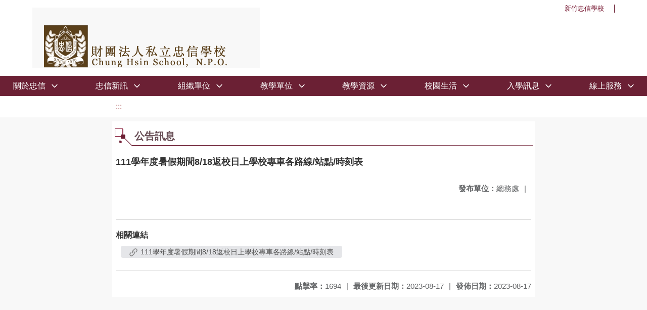

--- FILE ---
content_type: text/html; charset=utf-8
request_url: https://www.chhs.hcc.edu.tw/nss/main/freeze/5a9759adef37531ea27bf1b0/wdHdio04753/64dd7bb7b289ac624ace16df
body_size: 5828
content:
<!DOCTYPE html>
<html lang="zh-tw">
	<head>
		<meta charset="UTF-8">
		<meta name="viewport" content="width=device-width, initial-scale=1.0">
		<title>新竹忠信學校 - 公告訊息</title>
		
			<link rel="stylesheet" href="/pkg_nss/5e8c3d1bfd724105bd1cf291/css/basic.css">
		
			<link rel="stylesheet" href="/pkg_nss/5e8c3d1bfd724105bd1cf291/css/theme.css">
		
			<link rel="stylesheet" href="/pkg_nss/5e8c3d1bfd724105bd1cf291/css/theme-N022.css">
		
		<meta name="keyword" content="">
		<link rel="shortcut icon" type="image/png" href="/uploads/16499224523744ASHYmgI.png"/>
		
			<meta name="keyword" content="忠信 忠信學校 高中 私立高中 優秀高中 升學">
		
			<meta name="description" content="忠信學校為一以理念而結合的民間教育團體，秉持高震東老師《忠信教育法》的精神及《教育基本法》第二條及第七條所揭櫫的原則辦學。立校目的為：傳承與弘揚中華傳統優良文化；調和社會的正義，追求淑世的理想。辦學理念為：秉持「愛自己的孩子是人，愛別人的孩子是神」、以及「保持年輕人的善良，幫助年輕人在未來成功」的信念，在民辦教育上主張「不憤何啟，不悱何發；德育為先，知行合一」。共同的理想是：使忠信學校成為一所集天地正氣、育天下英才的百世民校。">
		
		
			<script src="/src/plugins/vue/vue.min.js" type="text/javascript" charset="utf-8"></script>
		
		<script type="text/javascript" src="/src/plugins/vue/vue-i18n.js" charset="utf-8"></script>
		<style>
			/*html overflow*/
			.htmldisplay{
				overflow-x: auto;
			}
			/*img*/
			.htmlimg{
				width: auto;
				height: auto;
				max-width: 100%;
			}
			.verticalfont.widthfont img,
			.htmldisplay img{
				width: auto;
				height: auto;
				max-width: 100%;
			}
			.verticalfont.widthfont table,
			.htmldisplay table{
				width: auto;
				height: auto;
				max-width: 100%;
			}
		</style>
	</head>
	<body class="theme-bg ct-row">
		<a class="focusable" tabindex="1" :title="移至網頁之主要內容區位置" href="#center">移至網頁之主要內容區位置</a>
		<div id="ct-content" class="top-space gd-xs12">
			<template>
				<!--header start-->
				<header>
					<a href="/nss/s/main/index" title="新竹忠信學校">新竹忠信學校</a>
				</header>
				<!--header end-->
				<!--theme start-->
				<div class="theme gd-xs12" style="top:0px;"> 
					<div class="logo">
						<a href="/nss/s/main/index" title="新竹忠信學校">
							<h1>
							
							<img src="/uploads/1631869943943oKFH47is.png" alt="">
							
							</h1>
						</a>
					</div>
				</div>
				<!--theme end-->
				<!--navbar start-->
			      <div class="gd-xs12 ct-row" style="top:0px;">
				    <nav class="navbar">
					  <label class="show-menu" onclick="showMenu()">
							<div title="展開" class="ct-hamburger">
								<svg xmlns="http://www.w3.org/2000/svg" viewBox="0 0 24 24">
									<path d="M2.016 5.484h19.969v2.016h-19.969v-2.016zM2.016 10.5h19.969v2.016h-19.969v-2.016zM2.016 15.516h19.969v1.969h-19.969v-1.969z"></path>
								</svg>
							</div>
					  </label>
					  <input type="checkbox" id="show-menu" role="button" title="展開">
					  <ul id="menu">
						
								
								<li>
								  
									<a href="/nss/s/main/aboutchhs" target="_blank">關於忠信</a>
								  
					
					<div class="navrwd">
					  <div class="navrwd-svg" @click.stop="openDrowdown('javascript:void(0)')" title="展開">
						<svg xmlns="http://www.w3.org/2000/svg" viewBox="0 0 92 92"><path d="M46,63c-1.1,0-2.1-0.4-2.9-1.2l-25-26c-1.5-1.6-1.5-4.1,0.1-5.7c1.6-1.5,4.1-1.5,5.7,0.1l22.1,23l22.1-23c1.5-1.6,4.1-1.6,5.7-0.1c1.6,1.5,1.6,4.1,0.1,5.7l-25,26C48.1,62.6,47.1,63,46,63z"/></svg>
					  </div>
					</div>
					
									<ul class="menuhidden" :class="{'navbar-menu': focus==='javascript:void(0)'}">
										
											
												
													<li class="menu-mobile"><a href="/nss/s/main/aboutchhs" target="_blank">忠信簡介</a></li>
												
											
										
											
												
													<li class="menu-mobile"><a href="/nss/s/main/kaoct" target="_blank">高老師的話</a></li>
												
											
										
											
												
													<li class="menu-mobile"><a href="https://mulan.chhs.hcc.edu.tw/" target="_blank">朱老師專欄</a></li>
												
											
										
											
												
													<li class="menu-mobile"><a href="https://sites.google.com/a/chhs.hcc.edu.tw/gao-tian-ji-de-zhe-ting-bi-ji/home" target="_blank">高天極的喆廳筆記</a></li>
												
											
										
											
												
													<li class="menu-mobile"><a href="/nss/s/main/a3" target="_blank">聯絡我們</a></li>
												
											
										
											
												
													<li class="menu-mobile"><a href="/nss/s/main/a4" target="_blank">學校位置</a></li>
												
											
										
											
												
													<li class="menu-mobile"><a href="/nss/s/main/copyright" target="_blank">隱私權及資訊安全政策</a></li>
												
											
										
										<li class="menu-web">
											
												
													
														<a href="/nss/s/main/aboutchhs" target="_blank">忠信簡介</a>
													
												 
											
												
													
														<a href="/nss/s/main/kaoct" target="_blank">高老師的話</a>
													
												 
											
												
													
														<a href="https://mulan.chhs.hcc.edu.tw/" target="_blank">朱老師專欄</a>
													
												 
											
												
													
														<a href="https://sites.google.com/a/chhs.hcc.edu.tw/gao-tian-ji-de-zhe-ting-bi-ji/home" target="_blank">高天極的喆廳筆記</a>
													
												 
											
												
													
														<a href="/nss/s/main/a3" target="_blank">聯絡我們</a>
													
												 
											
												
													
														<a href="/nss/s/main/a4" target="_blank">學校位置</a>
													
												 
											
												
													
														<a href="/nss/s/main/copyright" target="_blank">隱私權及資訊安全政策</a>
													
												 
											
										</li>
									</ul>
								</li>
								
						
								
								<li>
								  
									<a href="/nss/s/main/b2" target="_blank">忠信新訊</a>
								  
					
					<div class="navrwd">
					  <div class="navrwd-svg" @click.stop="openDrowdown('javascript:void(0)')" title="展開">
						<svg xmlns="http://www.w3.org/2000/svg" viewBox="0 0 92 92"><path d="M46,63c-1.1,0-2.1-0.4-2.9-1.2l-25-26c-1.5-1.6-1.5-4.1,0.1-5.7c1.6-1.5,4.1-1.5,5.7,0.1l22.1,23l22.1-23c1.5-1.6,4.1-1.6,5.7-0.1c1.6,1.5,1.6,4.1,0.1,5.7l-25,26C48.1,62.6,47.1,63,46,63z"/></svg>
					  </div>
					</div>
					
									<ul class="menuhidden" :class="{'navbar-menu': focus==='javascript:void(0)'}">
										
											
										
											
										
											
												
													<li class="menu-mobile"><a href="/nss/s/main/calendar" target="_blank">行事曆</a></li>
												
											
										
											
												
													<li class="menu-mobile"><a href="https://hrrp.chhs.hcc.edu.tw" target="_blank">教師徵募</a></li>
												
											
										
											
										
											
										
											
										
										<li class="menu-web">
											
												 
											
												 
											
												
													
														<a href="/nss/s/main/calendar" target="_blank">行事曆</a>
													
												 
											
												
													
														<a href="https://hrrp.chhs.hcc.edu.tw" target="_blank">教師徵募</a>
													
												 
											
												 
											
												 
											
												 
											
										</li>
									</ul>
								</li>
								
						
								
								<li>
								  
									<a href="/nss/s/main/c1" target="_blank">組織單位</a>
								  
					
					<div class="navrwd">
					  <div class="navrwd-svg" @click.stop="openDrowdown('javascript:void(0)')" title="展開">
						<svg xmlns="http://www.w3.org/2000/svg" viewBox="0 0 92 92"><path d="M46,63c-1.1,0-2.1-0.4-2.9-1.2l-25-26c-1.5-1.6-1.5-4.1,0.1-5.7c1.6-1.5,4.1-1.5,5.7,0.1l22.1,23l22.1-23c1.5-1.6,4.1-1.6,5.7-0.1c1.6,1.5,1.6,4.1,0.1,5.7l-25,26C48.1,62.6,47.1,63,46,63z"/></svg>
					  </div>
					</div>
					
									<ul class="menuhidden" :class="{'navbar-menu': focus==='javascript:void(0)'}">
										
											
												
													<li class="menu-mobile"><a href="/nss/s/main/c1" target="_blank">校長室</a></li>
												
											
										
											
												
													<li class="menu-mobile"><a href="/nss/s/main/c2" target="_blank">教務處</a></li>
												
											
										
											
												
													<li class="menu-mobile"><a href="javascript:void(0)" target="_blank">學務處</a></li>
												
											
										
											
												
													<li class="menu-mobile"><a href="/nss/s/main/c4" target="_blank">文輔室</a></li>
												
											
										
											
												
													<li class="menu-mobile"><a href="javascript:void(0)" target="_blank">總務處</a></li>
												
											
										
											
												
													<li class="menu-mobile"><a href="/nss/s/main/c6" target="_blank">人事室</a></li>
												
											
										
											
												
													<li class="menu-mobile"><a href="javascript:void(0)" target="_blank">會計室</a></li>
												
											
										
											
												
													<li class="menu-mobile"><a href="javascript:void(0)" target="_blank">資訊處</a></li>
												
											
										
											
										
										<li class="menu-web">
											
												
													
														<a href="/nss/s/main/c1" target="_blank">校長室</a>
													
												 
											
												
													
														<a href="/nss/s/main/c2" target="_blank">教務處</a>
													
												 
											
												
													
														<a href="javascript:void(0)" target="_blank">學務處</a>
													
												 
											
												
													
														<a href="/nss/s/main/c4" target="_blank">文輔室</a>
													
												 
											
												
													
														<a href="javascript:void(0)" target="_blank">總務處</a>
													
												 
											
												
													
														<a href="/nss/s/main/c6" target="_blank">人事室</a>
													
												 
											
												
													
														<a href="javascript:void(0)" target="_blank">會計室</a>
													
												 
											
												
													
														<a href="javascript:void(0)" target="_blank">資訊處</a>
													
												 
											
												 
											
										</li>
									</ul>
								</li>
								
						
								
								<li>
								  
									<a href="/nss/s/main/lip" target="_blank">教學單位</a>
								  
					
					<div class="navrwd">
					  <div class="navrwd-svg" @click.stop="openDrowdown('javascript:void(0)')" title="展開">
						<svg xmlns="http://www.w3.org/2000/svg" viewBox="0 0 92 92"><path d="M46,63c-1.1,0-2.1-0.4-2.9-1.2l-25-26c-1.5-1.6-1.5-4.1,0.1-5.7c1.6-1.5,4.1-1.5,5.7,0.1l22.1,23l22.1-23c1.5-1.6,4.1-1.6,5.7-0.1c1.6,1.5,1.6,4.1,0.1,5.7l-25,26C48.1,62.6,47.1,63,46,63z"/></svg>
					  </div>
					</div>
					
									<ul class="menuhidden" :class="{'navbar-menu': focus==='javascript:void(0)'}">
										
											
												
													<li class="menu-mobile"><a href="/nss/s/main/lip" target="_blank">全中部高中階段(LIP)</a></li>
												
											
										
											
												
													<li class="menu-mobile"><a href="/nss/s/main/prelip" target="_blank">全中部初中階段(PreLIP)</a></li>
												
											
										
											
												
													<li class="menu-mobile"><a href="https://sites.google.com/chhs.hcc.edu.tw/zhong-xin-zi-guan" target="_blank">忠信雲學苑/資管</a></li>
												
											
										
											
												
													<li class="menu-mobile"><a href="https://sites.google.com/chhs.hcc.edu.tw/chhsgg" target="_blank">忠信航旅學苑/觀光</a></li>
												
											
										
											
										
										<li class="menu-web">
											
												
													
														<a href="/nss/s/main/lip" target="_blank">全中部高中階段(LIP)</a>
													
												 
											
												
													
														<a href="/nss/s/main/prelip" target="_blank">全中部初中階段(PreLIP)</a>
													
												 
											
												
													
														<a href="https://sites.google.com/chhs.hcc.edu.tw/zhong-xin-zi-guan" target="_blank">忠信雲學苑/資管</a>
													
												 
											
												
													
														<a href="https://sites.google.com/chhs.hcc.edu.tw/chhsgg" target="_blank">忠信航旅學苑/觀光</a>
													
												 
											
												 
											
										</li>
									</ul>
								</li>
								
						
								
								<li>
								  
									<a href="/nss/s/main/https://sites.google.com/chhs.hcc.edu.tw/literature2020/" target="_blank">教學資源</a>
								  
					
					<div class="navrwd">
					  <div class="navrwd-svg" @click.stop="openDrowdown('javascript:void(0)')" title="展開">
						<svg xmlns="http://www.w3.org/2000/svg" viewBox="0 0 92 92"><path d="M46,63c-1.1,0-2.1-0.4-2.9-1.2l-25-26c-1.5-1.6-1.5-4.1,0.1-5.7c1.6-1.5,4.1-1.5,5.7,0.1l22.1,23l22.1-23c1.5-1.6,4.1-1.6,5.7-0.1c1.6,1.5,1.6,4.1,0.1,5.7l-25,26C48.1,62.6,47.1,63,46,63z"/></svg>
					  </div>
					</div>
					
									<ul class="menuhidden" :class="{'navbar-menu': focus==='javascript:void(0)'}">
										
											
												
													<li class="menu-mobile"><a href="https://sites.google.com/chhs.hcc.edu.tw/literature2020/" target="_blank">國文科教學研究會</a></li>
												
											
										
											
												
													<li class="menu-mobile"><a href="https://sites.google.com/chhs.hcc.edu.tw/zhong-xin-ying-wen-ke" target="_blank">英文科教學研究會</a></li>
												
											
										
											
												
													<li class="menu-mobile"><a href="https://sites.google.com/chhs.hcc.edu.tw/chhsmath" target="_blank">數學科教學研究會</a></li>
												
											
										
											
												
													<li class="menu-mobile"><a href="https://sites.google.com/chhs.hcc.edu.tw/chhs-science" target="_blank">自然科教學研究會</a></li>
												
											
										
											
												
													<li class="menu-mobile"><a href="https://sites.google.com/chhs.hcc.edu.tw/social-studies/" target="_blank">社會科教學研究會</a></li>
												
											
										
											
												
													<li class="menu-mobile"><a href="/nss/s/main/e6" target="_blank">FRP外語中心&amp;IE國際教育2.0</a></li>
												
											
										
											
												
													<li class="menu-mobile"><a href="/nss/s/main/e7" target="_blank">特色課程</a></li>
												
											
										
										<li class="menu-web">
											
												
													
														<a href="https://sites.google.com/chhs.hcc.edu.tw/literature2020/" target="_blank">國文科教學研究會</a>
													
												 
											
												
													
														<a href="https://sites.google.com/chhs.hcc.edu.tw/zhong-xin-ying-wen-ke" target="_blank">英文科教學研究會</a>
													
												 
											
												
													
														<a href="https://sites.google.com/chhs.hcc.edu.tw/chhsmath" target="_blank">數學科教學研究會</a>
													
												 
											
												
													
														<a href="https://sites.google.com/chhs.hcc.edu.tw/chhs-science" target="_blank">自然科教學研究會</a>
													
												 
											
												
													
														<a href="https://sites.google.com/chhs.hcc.edu.tw/social-studies/" target="_blank">社會科教學研究會</a>
													
												 
											
												
													
														<a href="/nss/s/main/e6" target="_blank">FRP外語中心&amp;IE國際教育2.0</a>
													
												 
											
												
													
														<a href="/nss/s/main/e7" target="_blank">特色課程</a>
													
												 
											
										</li>
									</ul>
								</li>
								
						
								
								<li>
								  
									<a href="/nss/s/main/https://sites.google.com/chhs.hcc.edu.tw/chhsculture/" target="_blank">校園生活</a>
								  
					
					<div class="navrwd">
					  <div class="navrwd-svg" @click.stop="openDrowdown('javascript:void(0)')" title="展開">
						<svg xmlns="http://www.w3.org/2000/svg" viewBox="0 0 92 92"><path d="M46,63c-1.1,0-2.1-0.4-2.9-1.2l-25-26c-1.5-1.6-1.5-4.1,0.1-5.7c1.6-1.5,4.1-1.5,5.7,0.1l22.1,23l22.1-23c1.5-1.6,4.1-1.6,5.7-0.1c1.6,1.5,1.6,4.1,0.1,5.7l-25,26C48.1,62.6,47.1,63,46,63z"/></svg>
					  </div>
					</div>
					
									<ul class="menuhidden" :class="{'navbar-menu': focus==='javascript:void(0)'}">
										
											
												
													<li class="menu-mobile"><a href="https://sites.google.com/chhs.hcc.edu.tw/chhsculture/" target="_blank">忠信文化主題活動</a></li>
												
											
										
											
												
													<li class="menu-mobile"><a href="https://sites.google.com/chhs.hcc.edu.tw/chhsculture06/" target="_blank">與大師有約系列活動</a></li>
												
											
										
											
												
													<li class="menu-mobile"><a href="/nss/s/main/path01" target="_blank">學生社團</a></li>
												
											
										
											
												
													<li class="menu-mobile"><a href="/nss/s/main/ic" target="_blank">國際交流</a></li>
												
											
										
										<li class="menu-web">
											
												
													
														<a href="https://sites.google.com/chhs.hcc.edu.tw/chhsculture/" target="_blank">忠信文化主題活動</a>
													
												 
											
												
													
														<a href="https://sites.google.com/chhs.hcc.edu.tw/chhsculture06/" target="_blank">與大師有約系列活動</a>
													
												 
											
												
													
														<a href="/nss/s/main/path01" target="_blank">學生社團</a>
													
												 
											
												
													
														<a href="/nss/s/main/ic" target="_blank">國際交流</a>
													
												 
											
										</li>
									</ul>
								</li>
								
						
								
								<li>
								  
									<a href="/nss/s/main/https://2026cha.chhs.hcc.edu.tw/" target="_blank">入學訊息</a>
								  
					
					<div class="navrwd">
					  <div class="navrwd-svg" @click.stop="openDrowdown('javascript:void(0)')" title="展開">
						<svg xmlns="http://www.w3.org/2000/svg" viewBox="0 0 92 92"><path d="M46,63c-1.1,0-2.1-0.4-2.9-1.2l-25-26c-1.5-1.6-1.5-4.1,0.1-5.7c1.6-1.5,4.1-1.5,5.7,0.1l22.1,23l22.1-23c1.5-1.6,4.1-1.6,5.7-0.1c1.6,1.5,1.6,4.1,0.1,5.7l-25,26C48.1,62.6,47.1,63,46,63z"/></svg>
					  </div>
					</div>
					
									<ul class="menuhidden" :class="{'navbar-menu': focus==='javascript:void(0)'}">
										
											
												
													<li class="menu-mobile"><a href="https://2026cha.chhs.hcc.edu.tw/" target="_blank">忠信附設初中教案報名諮詢</a></li>
												
											
										
											
												
													<li class="menu-mobile"><a href="https://forms.gle/rphA8UqtZnME62zu9" target="_blank">初中一對一專人諮詢服務</a></li>
												
											
										
											
												
													<li class="menu-mobile"><a href="https://sites.google.com/chhs.hcc.edu.tw/2025-cha/" target="_blank">2025忠信附設初中入學數位簡冊</a></li>
												
											
										
											
												
													<li class="menu-mobile"><a href="https://forms.gle/5w8khWCzjXXArEKa9" target="_blank">高中一對一專人諮詢服務</a></li>
												
											
										
											
												
													<li class="menu-mobile"><a href="https://reg.chhs.hcc.edu.tw/" target="_blank">忠信LIP普通類科報名服務系統</a></li>
												
											
										
											
												
													<li class="menu-mobile"><a href="https://2025-lip.chhs.hcc.edu.tw/" target="_blank">有關LIP普通類科</a></li>
												
											
										
											
												
													<li class="menu-mobile"><a href="https://sites.google.com/chhs.hcc.edu.tw/2025lip" target="_blank">2025忠信LIP普通類科入學數位簡冊</a></li>
												
											
										
											
												
													<li class="menu-mobile"><a href="https://reg.chhs.hcc.edu.tw/?Dept=vocational" target="_blank">忠信職業類科報名服務系統</a></li>
												
											
										
											
												
													<li class="menu-mobile"><a href="https://2025-cesv.chhs.hcc.edu.tw/" target="_blank">有關職業類科觀光/英文/資管</a></li>
												
											
										
											
												
													<li class="menu-mobile"><a href="https://sites.google.com/chhs.hcc.edu.tw/2025-vocational" target="_blank">2025忠信職業類科入學數位簡冊</a></li>
												
											
										
											
										
										<li class="menu-web">
											
												
													
														<a href="https://2026cha.chhs.hcc.edu.tw/" target="_blank">忠信附設初中教案報名諮詢</a>
													
												 
											
												
													
														<a href="https://forms.gle/rphA8UqtZnME62zu9" target="_blank">初中一對一專人諮詢服務</a>
													
												 
											
												
													
														<a href="https://sites.google.com/chhs.hcc.edu.tw/2025-cha/" target="_blank">2025忠信附設初中入學數位簡冊</a>
													
												 
											
												
													
														<a href="https://forms.gle/5w8khWCzjXXArEKa9" target="_blank">高中一對一專人諮詢服務</a>
													
												 
											
												
													
														<a href="https://reg.chhs.hcc.edu.tw/" target="_blank">忠信LIP普通類科報名服務系統</a>
													
												 
											
												
													
														<a href="https://2025-lip.chhs.hcc.edu.tw/" target="_blank">有關LIP普通類科</a>
													
												 
											
												
													
														<a href="https://sites.google.com/chhs.hcc.edu.tw/2025lip" target="_blank">2025忠信LIP普通類科入學數位簡冊</a>
													
												 
											
												
													
														<a href="https://reg.chhs.hcc.edu.tw/?Dept=vocational" target="_blank">忠信職業類科報名服務系統</a>
													
												 
											
												
													
														<a href="https://2025-cesv.chhs.hcc.edu.tw/" target="_blank">有關職業類科觀光/英文/資管</a>
													
												 
											
												
													
														<a href="https://sites.google.com/chhs.hcc.edu.tw/2025-vocational" target="_blank">2025忠信職業類科入學數位簡冊</a>
													
												 
											
												 
											
										</li>
									</ul>
								</li>
								
						
								
								<li>
								  
									<a href="/nss/s/main/https://1campus.net/" target="_blank">線上服務</a>
								  
					
					<div class="navrwd">
					  <div class="navrwd-svg" @click.stop="openDrowdown('javascript:void(0)')" title="展開">
						<svg xmlns="http://www.w3.org/2000/svg" viewBox="0 0 92 92"><path d="M46,63c-1.1,0-2.1-0.4-2.9-1.2l-25-26c-1.5-1.6-1.5-4.1,0.1-5.7c1.6-1.5,4.1-1.5,5.7,0.1l22.1,23l22.1-23c1.5-1.6,4.1-1.6,5.7-0.1c1.6,1.5,1.6,4.1,0.1,5.7l-25,26C48.1,62.6,47.1,63,46,63z"/></svg>
					  </div>
					</div>
					
									<ul class="menuhidden" :class="{'navbar-menu': focus==='javascript:void(0)'}">
										
											
												
													<li class="menu-mobile"><a href="https://1campus.net/" target="_blank">智慧校園服務平台</a></li>
												
											
										
											
										
											
												
													<li class="menu-mobile"><a href="https://repair.chhs.hcc.edu.tw" target="_blank">設備線上報修</a></li>
												
											
										
											
										
											
										
											
										
											
										
											
										
											
												
													<li class="menu-mobile"><a href="https://forms.gle/NKW16TPcsxq6BmyY8" target="_blank">忠信學校訪客預約表單(限教師)</a></li>
												
											
										
										<li class="menu-web">
											
												
													
														<a href="https://1campus.net/" target="_blank">智慧校園服務平台</a>
													
												 
											
												 
											
												
													
														<a href="https://repair.chhs.hcc.edu.tw" target="_blank">設備線上報修</a>
													
												 
											
												 
											
												 
											
												 
											
												 
											
												 
											
												
													
														<a href="https://forms.gle/NKW16TPcsxq6BmyY8" target="_blank">忠信學校訪客預約表單(限教師)</a>
													
												 
											
										</li>
									</ul>
								</li>
								
						
								
						
					  </ul>
			        </nav>
			      </div>
				<!--navbar end-->
				<!--breadcrumb start-->
				<div class="gd-xs8 gd-offset-xs2 ct-row">
					<nav aria-label="breadcrumb">
						<ol class="breadcrumb">
							<li class="breadcrumb-item"><a href="#center" accesskey="C" id="center" title="中間主選單連結區">:::</a></li>
						</ol>
					</nav>
				</div>
				<!--breadcrumb end-->	
				<!--main start-->
				<!--main_top-->
				<div id="main_top">
					<div class="ct-row">
					</div>
				</div>
				<!--main_top end-->
				<!--main_middle-->
				<div id="main_middle" style="min-height: 500px;">
					<div class="gd-sm8 gd-xs8 gd-offset-xs2 edit-focus">
						<div class="ct-row module">
							<h2 class="module-title module-title-bg">公告訊息</h2>
							<div class="module-content">
								<div class="ct-row gd-lg12" id="noticeview_to_print">
									
									<h3 class="font-bold notice_titlebg m-b-md">111學年度暑假期間8/18返校日上學校專車各路線/站點/時刻表</h3>
									
									<div class="ct-row m-b">
										
										
										<p class="float-r text-secondary" style="font-size: 0.95em;">
											<span class="font-bold">{{ $t('FEZ002') }}</span>總務處<span class="m-l m-r">|</span>
										</p>
										
									</div>
									<div class="htmldisplay">
										<p class="editfont"></p>
									</div>
									<hr>
									<div class="m-b">
										
									</div>	
									<div class="m-b">
										
										<p class="font-bold">{{ $t('FEZ013') }}</p>
										
										<button class="ct-btn btn-Muted m-l m-b-xs">
											<a style="color: #555;" href="https://docs.google.com/spreadsheets/d/1tJk905kFg5UDgzOSe9nOplE64V29D038WlgpK7Sb-5A/edit?usp=sharing" class="m-l m-r noticespan" :title="$t('noticeView.linkTag')" target="_blank">
												<svg style="width: 16px; height: 16px; fill: #888888; margin: 2px 2px -4px 0px;" version="1.1" xmlns="http://www.w3.org/2000/svg" width="32" height="32" viewBox="0 0 32 32"><path d="M13.757 19.868c-0.416 0-0.832-0.159-1.149-0.476-2.973-2.973-2.973-7.81 0-10.783l6-6c1.44-1.44 3.355-2.233 5.392-2.233s3.951 0.793 5.392 2.233c2.973 2.973 2.973 7.81 0 10.783l-2.743 2.743c-0.635 0.635-1.663 0.635-2.298 0s-0.635-1.663 0-2.298l2.743-2.743c1.706-1.706 1.706-4.481 0-6.187-0.826-0.826-1.925-1.281-3.094-1.281s-2.267 0.455-3.094 1.281l-6 6c-1.706 1.706-1.706 4.481 0 6.187 0.635 0.635 0.635 1.663 0 2.298-0.317 0.317-0.733 0.476-1.149 0.476z"></path><path d="M8 31.625c-2.037 0-3.952-0.793-5.392-2.233-2.973-2.973-2.973-7.81 0-10.783l2.743-2.743c0.635-0.635 1.664-0.635 2.298 0s0.635 1.663 0 2.298l-2.743 2.743c-1.706 1.706-1.706 4.481 0 6.187 0.826 0.826 1.925 1.281 3.094 1.281s2.267-0.455 3.094-1.281l6-6c1.706-1.706 1.706-4.481 0-6.187-0.635-0.635-0.635-1.663 0-2.298s1.663-0.635 2.298 0c2.973 2.973 2.973 7.81 0 10.783l-6 6c-1.44 1.44-3.355 2.233-5.392 2.233z"></path></svg>
												111學年度暑假期間8/18返校日上學校專車各路線/站點/時刻表
											</a>
										</button>
										
										
									</div>
									<hr>
									<div class="ct-row">
										
										<p class="float-r text-secondary" style="font-size: 0.95rem;">
											<span class="font-bold">{{ $t('FEZ003') }}</span>2023-08-17
										</p>
										
										
										
										<p class="float-r text-secondary" style="font-size: 0.95rem;">
											<span class="font-bold">{{ $t('FEZ004') }}</span>2023-08-17<span class="m-l m-r">|</span>
										</p>
										
										<p class="float-r text-secondary" style="font-size: 0.95rem;">
											<span class="font-bold">{{ $t('FEZ005') }}</span>1694<span class="m-l m-r">|</span>
										</p>
									</div>
								</div>
							</div>
						</div>
					</div>
				</div>
				<!--main_middle end--> 
				<!--footer start-->
				
				<footer class="footerbg gd-xs12">
					<div class="connect ct-row">
						<div class="gd-md9 gd-sm8">
							<div class="text">
								<li >新竹忠信學校 Private Chung-Hsin School N.P.O.</li>
								<li class="line-block p-r-xs">304034 新竹縣新豐鄉忠信街178號</li>
								<li class="line-block" >178 Chung-Hsin ST.,Hsin-Feng,Hsin-Chu,Taiwan R.O.C.</li>
								<li >
									<div class="line-block p-r title">{{ $t('FEZ006') }}</div>
									<div class="line-block p-r-xs" >03-5595775</div>|
									<div class="line-block p-l-xs" ></div>
								</li>
								<li >
									<div class="line-block p-r title">{{ $t('FEZ007') }}</div>
									<div class="line-block p-r-sm">03-5594855</div>
								</li>
								<li >
									<div class="line-block p-r title">{{ $t('FEZ008') }}</div>
									<div class="line-block">mailbox@chhs.hcc.edu.tw</div>
								</li>
							</div>
						</div>
						<div class="gd-md3 gd-sm4 text">
							<li>
								<div  class="freego">
									
								</div>
							</li>
							<li>
								<div class="line-block p-r-xs">{{ $t('FEZ009') }}</div>
								<div class="line-block">2021-12-01</div>
							</li>
							<li>
								<div class="line-block p-r-xs">{{ $t('FEZ010') }}</div>
								<div class="line-block">16354772</div>
							</li>
							<li>
								<div class="line-block  p-r-xs">{{ $t('FEZ011') }}</div>
								<div class="line-block">4591</div>
							</li>
						</div>
					</div>
					<div class="copyright"></div>
				</footer>
				
				<!--footer end-->
			</template>
		</div>
		<script type="text/javascript">
			const i18n = new VueI18n({
				locale: 'zh-tw',
				messages: {
					'zh-cn': {
						FEZ001: 'announce:',
						FEZ002: 'anno unit:',
						FEZ003: 'anno date:',
						FEZ004: 'last update:',
						FEZ005: 'click rate:',
						FEZ006: 'Tel',
						FEZ007: 'Fax',
						FEZ008: 'E-Mail',
						FEZ009: 'Updated',
						FEZ010: 'Total views',
						FEZ011: 'Today visitor',
						FEZ012: 'attachment',
						FEZ013: 'links',
						FEZ014: 'Release date:',
					},
					'zh-tw': {
						FEZ001: '發布人：',
						FEZ002: '發布單位：',
						FEZ003: '發佈日期：',
						FEZ004: '最後更新日期：',
						FEZ005: '點擊率：',
						FEZ006: '聯絡電話',
						FEZ007: '傳真',
						FEZ008: '電子信箱',
						FEZ009: '最後更新',
						FEZ010: '總瀏覽人次',
						FEZ011: '今日瀏覽人次',
						FEZ012: '相關附件',
						FEZ013: '相關連結',
						FEZ014: '下架日期：',
					},
					'en': {
						FEZ001: '发布人：',
						FEZ002: '发布单位：',
						FEZ003: '发布日期：',
						FEZ004: '最后更新日期：',
						FEZ005: '点击率：',
						FEZ006: '联络电话',
						FEZ007: '传真',
						FEZ008: '电子信箱',
						FEZ009: '最后更新',
						FEZ010: '总浏览人次',
						FEZ011: '今日浏览人次',
						FEZ012: '相关附件',
						FEZ013: '相关连结',
						FEZ014: '下架日期：',
					},
				}
			});
			new Vue({
				i18n,
				data(){return {
          focus: ''
        }},
        methods: {
          openDrowdown: function (name) {
            var v = this.focus
            if (v === name) {
              this.focus = '';
            } else {
              this.focus = name;
            }
          }
        }
			}).$mount('#ct-content');
			
			function showMenu(){
				
				if(document.getElementById('menu').style.display == "none"){
					document.getElementById('menu').style.display="flex";
				}else{
					document.getElementById('menu').style.display="none";
				}
			}
		</script>
	</body>
</html>